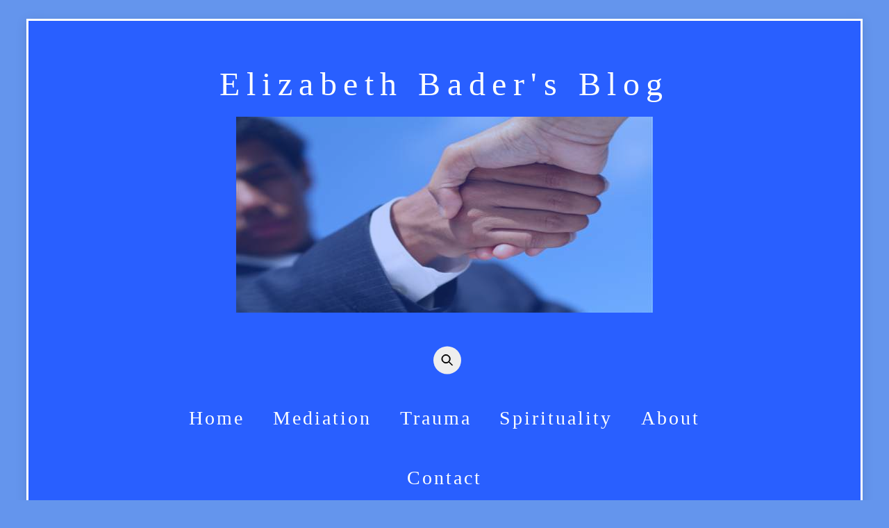

--- FILE ---
content_type: text/html; charset=UTF-8
request_url: https://www.elizabethbader.com/elizabethbadersblog/neurobiology-mediation/
body_size: 17241
content:
<!DOCTYPE html>
<html lang="en-US">
<head>
        <meta charset="UTF-8">
        <meta name="viewport" content="width=device-width, initial-scale=1, minimum-scale=1">
        <style id="tb_inline_styles" data-no-optimize="1">.tb_animation_on{overflow-x:hidden}.themify_builder .wow{visibility:hidden;animation-fill-mode:both}[data-tf-animation]{will-change:transform,opacity,visibility}.themify_builder .tf_lax_done{transition-duration:.8s;transition-timing-function:cubic-bezier(.165,.84,.44,1)}[data-sticky-active].tb_sticky_scroll_active{z-index:1}[data-sticky-active].tb_sticky_scroll_active .hide-on-stick{display:none}@media(min-width:1025px){.hide-desktop{width:0!important;height:0!important;padding:0!important;visibility:hidden!important;margin:0!important;display:table-column!important;background:0!important;content-visibility:hidden;overflow:hidden!important}}@media(min-width:769px) and (max-width:1024px){.hide-tablet_landscape{width:0!important;height:0!important;padding:0!important;visibility:hidden!important;margin:0!important;display:table-column!important;background:0!important;content-visibility:hidden;overflow:hidden!important}}@media(min-width:481px) and (max-width:768px){.hide-tablet{width:0!important;height:0!important;padding:0!important;visibility:hidden!important;margin:0!important;display:table-column!important;background:0!important;content-visibility:hidden;overflow:hidden!important}}@media(max-width:480px){.hide-mobile{width:0!important;height:0!important;padding:0!important;visibility:hidden!important;margin:0!important;display:table-column!important;background:0!important;content-visibility:hidden;overflow:hidden!important}}div.row_inner,div.module_subrow{--gutter:3.2%;--narrow:1.6%;--none:0%;}@media(max-width:768px){div.module-gallery-grid{--galn:var(--galt)}}@media(max-width:480px){
                .themify_map.tf_map_loaded{width:100%!important}
                .ui.builder_button,.ui.nav li a{padding:.525em 1.15em}
                .fullheight>.row_inner:not(.tb_col_count_1){min-height:0}
                div.module-gallery-grid{--galn:var(--galm);gap:8px}
            }</style><noscript><style>.themify_builder .wow,.wow .tf_lazy{visibility:visible!important}</style></noscript>            <style id="tf_lazy_style" data-no-optimize="1">
                .tf_svg_lazy{
                    content-visibility:auto;
                    background-size:100% 25%!important;
                    background-repeat:no-repeat!important;
                    background-position:0 0, 0 33.4%,0 66.6%,0 100%!important;
                    transition:filter .3s linear!important;
                    filter:blur(25px)!important;                    transform:translateZ(0)
                }
                .tf_svg_lazy_loaded{
                    filter:blur(0)!important
                }
                [data-lazy]:is(.module,.module_row:not(.tb_first)),.module[data-lazy] .ui,.module_row[data-lazy]:not(.tb_first):is(>.row_inner,.module_column[data-lazy],.module_subrow[data-lazy]){
                    background-image:none!important
                }
            </style>
            <noscript>
                <style>
                    .tf_svg_lazy{
                        display:none!important
                    }
                </style>
            </noscript>
                    <style id="tf_lazy_common" data-no-optimize="1">
                        img{
                max-width:100%;
                height:auto
            }
                                    :where(.tf_in_flx,.tf_flx){display:inline-flex;flex-wrap:wrap;place-items:center}
            .tf_fa,:is(em,i) tf-lottie{display:inline-block;vertical-align:middle}:is(em,i) tf-lottie{width:1.5em;height:1.5em}.tf_fa{width:1em;height:1em;stroke-width:0;stroke:currentColor;overflow:visible;fill:currentColor;pointer-events:none;text-rendering:optimizeSpeed;buffered-rendering:static}#tf_svg symbol{overflow:visible}:where(.tf_lazy){position:relative;visibility:visible;display:block;opacity:.3}.wow .tf_lazy:not(.tf_swiper-slide){visibility:hidden;opacity:1}div.tf_audio_lazy audio{visibility:hidden;height:0;display:inline}.mejs-container{visibility:visible}.tf_iframe_lazy{transition:opacity .3s ease-in-out;min-height:10px}:where(.tf_flx),.tf_swiper-wrapper{display:flex}.tf_swiper-slide{flex-shrink:0;opacity:0;width:100%;height:100%}.tf_swiper-wrapper>br,.tf_lazy.tf_swiper-wrapper .tf_lazy:after,.tf_lazy.tf_swiper-wrapper .tf_lazy:before{display:none}.tf_lazy:after,.tf_lazy:before{content:'';display:inline-block;position:absolute;width:10px!important;height:10px!important;margin:0 3px;top:50%!important;inset-inline:auto 50%!important;border-radius:100%;background-color:currentColor;visibility:visible;animation:tf-hrz-loader infinite .75s cubic-bezier(.2,.68,.18,1.08)}.tf_lazy:after{width:6px!important;height:6px!important;inset-inline:50% auto!important;margin-top:3px;animation-delay:-.4s}@keyframes tf-hrz-loader{0%,100%{transform:scale(1);opacity:1}50%{transform:scale(.1);opacity:.6}}.tf_lazy_lightbox{position:fixed;background:rgba(11,11,11,.8);color:#ccc;top:0;left:0;display:flex;align-items:center;justify-content:center;z-index:999}.tf_lazy_lightbox .tf_lazy:after,.tf_lazy_lightbox .tf_lazy:before{background:#fff}.tf_vd_lazy,tf-lottie{display:flex;flex-wrap:wrap}tf-lottie{aspect-ratio:1.777}.tf_w.tf_vd_lazy video{width:100%;height:auto;position:static;object-fit:cover}
        </style>
        <meta name='robots' content='index, follow, max-image-preview:large, max-snippet:-1, max-video-preview:-1' />
	<style>img:is([sizes="auto" i], [sizes^="auto," i]) { contain-intrinsic-size: 3000px 1500px }</style>
	
	<!-- This site is optimized with the Yoast SEO plugin v25.2 - https://yoast.com/wordpress/plugins/seo/ -->
	<title>A Basic Neurobiology of Mediation</title>
	<link rel="canonical" href="https://www.elizabethbader.com/elizabethbadersblog/neurobiology-mediation/" />
	<meta property="og:locale" content="en_US" />
	<meta property="og:type" content="article" />
	<meta property="og:title" content="A Basic Neurobiology of Mediation" />
	<meta property="og:description" content="An important excerpt from Elizabeth Bader&#039;s new article, The Psychology and Neurobiology of Mediation, recently published by the Cardozo Journal of Conflict Resolution. Discusses basic elements of neurobiology relevant to mediation." />
	<meta property="og:url" content="https://www.elizabethbader.com/elizabethbadersblog/neurobiology-mediation/" />
	<meta property="og:site_name" content="Elizabeth Bader&#039;s Blog" />
	<meta property="article:published_time" content="2015-12-10T16:41:59+00:00" />
	<meta property="article:modified_time" content="2023-01-05T12:56:29+00:00" />
	<meta property="og:image" content="https://www.elizabethbader.com/elizabethbadersblog/wp-content/uploads/313189_108436902596596_1707583335_n.jpg" />
	<meta name="author" content="Elizabeth Bader" />
	<meta name="twitter:label1" content="Written by" />
	<meta name="twitter:data1" content="Elizabeth Bader" />
	<meta name="twitter:label2" content="Est. reading time" />
	<meta name="twitter:data2" content="5 minutes" />
	<script type="application/ld+json" class="yoast-schema-graph">{"@context":"https://schema.org","@graph":[{"@type":"WebPage","@id":"https://www.elizabethbader.com/elizabethbadersblog/neurobiology-mediation/","url":"https://www.elizabethbader.com/elizabethbadersblog/neurobiology-mediation/","name":"A Basic Neurobiology of Mediation","isPartOf":{"@id":"https://www.elizabethbader.com/elizabethbadersblog/#website"},"primaryImageOfPage":{"@id":"https://www.elizabethbader.com/elizabethbadersblog/neurobiology-mediation/#primaryimage"},"image":{"@id":"https://www.elizabethbader.com/elizabethbadersblog/neurobiology-mediation/#primaryimage"},"thumbnailUrl":"https://www.elizabethbader.com/elizabethbadersblog/wp-content/uploads/313189_108436902596596_1707583335_n.jpg","datePublished":"2015-12-10T16:41:59+00:00","dateModified":"2023-01-05T12:56:29+00:00","author":{"@id":"https://www.elizabethbader.com/elizabethbadersblog/#/schema/person/41d3176e64f7394851d174a433d0ede1"},"inLanguage":"en-US","potentialAction":[{"@type":"ReadAction","target":["https://www.elizabethbader.com/elizabethbadersblog/neurobiology-mediation/"]}]},{"@type":"ImageObject","inLanguage":"en-US","@id":"https://www.elizabethbader.com/elizabethbadersblog/neurobiology-mediation/#primaryimage","url":"https://www.elizabethbader.com/elizabethbadersblog/wp-content/uploads/313189_108436902596596_1707583335_n.jpg","contentUrl":"https://www.elizabethbader.com/elizabethbadersblog/wp-content/uploads/313189_108436902596596_1707583335_n.jpg","width":160,"height":160},{"@type":"WebSite","@id":"https://www.elizabethbader.com/elizabethbadersblog/#website","url":"https://www.elizabethbader.com/elizabethbadersblog/","name":"Elizabeth Bader&#039;s Blog","description":"","potentialAction":[{"@type":"SearchAction","target":{"@type":"EntryPoint","urlTemplate":"https://www.elizabethbader.com/elizabethbadersblog/?s={search_term_string}"},"query-input":{"@type":"PropertyValueSpecification","valueRequired":true,"valueName":"search_term_string"}}],"inLanguage":"en-US"},{"@type":"Person","@id":"https://www.elizabethbader.com/elizabethbadersblog/#/schema/person/41d3176e64f7394851d174a433d0ede1","name":"Elizabeth Bader","image":{"@type":"ImageObject","inLanguage":"en-US","@id":"https://www.elizabethbader.com/elizabethbadersblog/#/schema/person/image/","url":"https://secure.gravatar.com/avatar/bf93a3a9ab7a40d9cd3403511051a524a4dcc00b83b16fcd4306e9ed283ac761?s=96&d=blank&r=g","contentUrl":"https://secure.gravatar.com/avatar/bf93a3a9ab7a40d9cd3403511051a524a4dcc00b83b16fcd4306e9ed283ac761?s=96&d=blank&r=g","caption":"Elizabeth Bader"},"sameAs":["http://elizabethbader.com"]}]}</script>
	<!-- / Yoast SEO plugin. -->


<link rel="alternate" type="application/rss+xml" title="Elizabeth Bader&#039;s Blog &raquo; Feed" href="https://www.elizabethbader.com/elizabethbadersblog/feed/" />
<link rel="alternate" type="application/rss+xml" title="Elizabeth Bader&#039;s Blog &raquo; Comments Feed" href="https://www.elizabethbader.com/elizabethbadersblog/comments/feed/" />
<link rel="alternate" type="application/rss+xml" title="Elizabeth Bader&#039;s Blog &raquo; A Basic Neurobiology of Mediation Comments Feed" href="https://www.elizabethbader.com/elizabethbadersblog/neurobiology-mediation/feed/" />
<style id='global-styles-inline-css'>
:root{--wp--preset--aspect-ratio--square: 1;--wp--preset--aspect-ratio--4-3: 4/3;--wp--preset--aspect-ratio--3-4: 3/4;--wp--preset--aspect-ratio--3-2: 3/2;--wp--preset--aspect-ratio--2-3: 2/3;--wp--preset--aspect-ratio--16-9: 16/9;--wp--preset--aspect-ratio--9-16: 9/16;--wp--preset--color--black: #000000;--wp--preset--color--cyan-bluish-gray: #abb8c3;--wp--preset--color--white: #ffffff;--wp--preset--color--pale-pink: #f78da7;--wp--preset--color--vivid-red: #cf2e2e;--wp--preset--color--luminous-vivid-orange: #ff6900;--wp--preset--color--luminous-vivid-amber: #fcb900;--wp--preset--color--light-green-cyan: #7bdcb5;--wp--preset--color--vivid-green-cyan: #00d084;--wp--preset--color--pale-cyan-blue: #8ed1fc;--wp--preset--color--vivid-cyan-blue: #0693e3;--wp--preset--color--vivid-purple: #9b51e0;--wp--preset--gradient--vivid-cyan-blue-to-vivid-purple: linear-gradient(135deg,rgba(6,147,227,1) 0%,rgb(155,81,224) 100%);--wp--preset--gradient--light-green-cyan-to-vivid-green-cyan: linear-gradient(135deg,rgb(122,220,180) 0%,rgb(0,208,130) 100%);--wp--preset--gradient--luminous-vivid-amber-to-luminous-vivid-orange: linear-gradient(135deg,rgba(252,185,0,1) 0%,rgba(255,105,0,1) 100%);--wp--preset--gradient--luminous-vivid-orange-to-vivid-red: linear-gradient(135deg,rgba(255,105,0,1) 0%,rgb(207,46,46) 100%);--wp--preset--gradient--very-light-gray-to-cyan-bluish-gray: linear-gradient(135deg,rgb(238,238,238) 0%,rgb(169,184,195) 100%);--wp--preset--gradient--cool-to-warm-spectrum: linear-gradient(135deg,rgb(74,234,220) 0%,rgb(151,120,209) 20%,rgb(207,42,186) 40%,rgb(238,44,130) 60%,rgb(251,105,98) 80%,rgb(254,248,76) 100%);--wp--preset--gradient--blush-light-purple: linear-gradient(135deg,rgb(255,206,236) 0%,rgb(152,150,240) 100%);--wp--preset--gradient--blush-bordeaux: linear-gradient(135deg,rgb(254,205,165) 0%,rgb(254,45,45) 50%,rgb(107,0,62) 100%);--wp--preset--gradient--luminous-dusk: linear-gradient(135deg,rgb(255,203,112) 0%,rgb(199,81,192) 50%,rgb(65,88,208) 100%);--wp--preset--gradient--pale-ocean: linear-gradient(135deg,rgb(255,245,203) 0%,rgb(182,227,212) 50%,rgb(51,167,181) 100%);--wp--preset--gradient--electric-grass: linear-gradient(135deg,rgb(202,248,128) 0%,rgb(113,206,126) 100%);--wp--preset--gradient--midnight: linear-gradient(135deg,rgb(2,3,129) 0%,rgb(40,116,252) 100%);--wp--preset--font-size--small: 13px;--wp--preset--font-size--medium: clamp(14px, 0.875rem + ((1vw - 3.2px) * 0.469), 20px);--wp--preset--font-size--large: clamp(22.041px, 1.378rem + ((1vw - 3.2px) * 1.091), 36px);--wp--preset--font-size--x-large: clamp(25.014px, 1.563rem + ((1vw - 3.2px) * 1.327), 42px);--wp--preset--font-family--system-font: -apple-system,BlinkMacSystemFont,"Segoe UI",Roboto,Oxygen-Sans,Ubuntu,Cantarell,"Helvetica Neue",sans-serif;--wp--preset--spacing--20: 0.44rem;--wp--preset--spacing--30: 0.67rem;--wp--preset--spacing--40: 1rem;--wp--preset--spacing--50: 1.5rem;--wp--preset--spacing--60: 2.25rem;--wp--preset--spacing--70: 3.38rem;--wp--preset--spacing--80: 5.06rem;--wp--preset--shadow--natural: 6px 6px 9px rgba(0, 0, 0, 0.2);--wp--preset--shadow--deep: 12px 12px 50px rgba(0, 0, 0, 0.4);--wp--preset--shadow--sharp: 6px 6px 0px rgba(0, 0, 0, 0.2);--wp--preset--shadow--outlined: 6px 6px 0px -3px rgba(255, 255, 255, 1), 6px 6px rgba(0, 0, 0, 1);--wp--preset--shadow--crisp: 6px 6px 0px rgba(0, 0, 0, 1);}:where(body) { margin: 0; }.wp-site-blocks > .alignleft { float: left; margin-right: 2em; }.wp-site-blocks > .alignright { float: right; margin-left: 2em; }.wp-site-blocks > .aligncenter { justify-content: center; margin-left: auto; margin-right: auto; }:where(.wp-site-blocks) > * { margin-block-start: 24px; margin-block-end: 0; }:where(.wp-site-blocks) > :first-child { margin-block-start: 0; }:where(.wp-site-blocks) > :last-child { margin-block-end: 0; }:root { --wp--style--block-gap: 24px; }:root :where(.is-layout-flow) > :first-child{margin-block-start: 0;}:root :where(.is-layout-flow) > :last-child{margin-block-end: 0;}:root :where(.is-layout-flow) > *{margin-block-start: 24px;margin-block-end: 0;}:root :where(.is-layout-constrained) > :first-child{margin-block-start: 0;}:root :where(.is-layout-constrained) > :last-child{margin-block-end: 0;}:root :where(.is-layout-constrained) > *{margin-block-start: 24px;margin-block-end: 0;}:root :where(.is-layout-flex){gap: 24px;}:root :where(.is-layout-grid){gap: 24px;}.is-layout-flow > .alignleft{float: left;margin-inline-start: 0;margin-inline-end: 2em;}.is-layout-flow > .alignright{float: right;margin-inline-start: 2em;margin-inline-end: 0;}.is-layout-flow > .aligncenter{margin-left: auto !important;margin-right: auto !important;}.is-layout-constrained > .alignleft{float: left;margin-inline-start: 0;margin-inline-end: 2em;}.is-layout-constrained > .alignright{float: right;margin-inline-start: 2em;margin-inline-end: 0;}.is-layout-constrained > .aligncenter{margin-left: auto !important;margin-right: auto !important;}.is-layout-constrained > :where(:not(.alignleft):not(.alignright):not(.alignfull)){margin-left: auto !important;margin-right: auto !important;}body .is-layout-flex{display: flex;}.is-layout-flex{flex-wrap: wrap;align-items: center;}.is-layout-flex > :is(*, div){margin: 0;}body .is-layout-grid{display: grid;}.is-layout-grid > :is(*, div){margin: 0;}body{font-family: var(--wp--preset--font-family--system-font);font-size: var(--wp--preset--font-size--medium);line-height: 1.6;padding-top: 0px;padding-right: 0px;padding-bottom: 0px;padding-left: 0px;}a:where(:not(.wp-element-button)){text-decoration: underline;}:root :where(.wp-element-button, .wp-block-button__link){background-color: #32373c;border-width: 0;color: #fff;font-family: inherit;font-size: inherit;line-height: inherit;padding: calc(0.667em + 2px) calc(1.333em + 2px);text-decoration: none;}.has-black-color{color: var(--wp--preset--color--black) !important;}.has-cyan-bluish-gray-color{color: var(--wp--preset--color--cyan-bluish-gray) !important;}.has-white-color{color: var(--wp--preset--color--white) !important;}.has-pale-pink-color{color: var(--wp--preset--color--pale-pink) !important;}.has-vivid-red-color{color: var(--wp--preset--color--vivid-red) !important;}.has-luminous-vivid-orange-color{color: var(--wp--preset--color--luminous-vivid-orange) !important;}.has-luminous-vivid-amber-color{color: var(--wp--preset--color--luminous-vivid-amber) !important;}.has-light-green-cyan-color{color: var(--wp--preset--color--light-green-cyan) !important;}.has-vivid-green-cyan-color{color: var(--wp--preset--color--vivid-green-cyan) !important;}.has-pale-cyan-blue-color{color: var(--wp--preset--color--pale-cyan-blue) !important;}.has-vivid-cyan-blue-color{color: var(--wp--preset--color--vivid-cyan-blue) !important;}.has-vivid-purple-color{color: var(--wp--preset--color--vivid-purple) !important;}.has-black-background-color{background-color: var(--wp--preset--color--black) !important;}.has-cyan-bluish-gray-background-color{background-color: var(--wp--preset--color--cyan-bluish-gray) !important;}.has-white-background-color{background-color: var(--wp--preset--color--white) !important;}.has-pale-pink-background-color{background-color: var(--wp--preset--color--pale-pink) !important;}.has-vivid-red-background-color{background-color: var(--wp--preset--color--vivid-red) !important;}.has-luminous-vivid-orange-background-color{background-color: var(--wp--preset--color--luminous-vivid-orange) !important;}.has-luminous-vivid-amber-background-color{background-color: var(--wp--preset--color--luminous-vivid-amber) !important;}.has-light-green-cyan-background-color{background-color: var(--wp--preset--color--light-green-cyan) !important;}.has-vivid-green-cyan-background-color{background-color: var(--wp--preset--color--vivid-green-cyan) !important;}.has-pale-cyan-blue-background-color{background-color: var(--wp--preset--color--pale-cyan-blue) !important;}.has-vivid-cyan-blue-background-color{background-color: var(--wp--preset--color--vivid-cyan-blue) !important;}.has-vivid-purple-background-color{background-color: var(--wp--preset--color--vivid-purple) !important;}.has-black-border-color{border-color: var(--wp--preset--color--black) !important;}.has-cyan-bluish-gray-border-color{border-color: var(--wp--preset--color--cyan-bluish-gray) !important;}.has-white-border-color{border-color: var(--wp--preset--color--white) !important;}.has-pale-pink-border-color{border-color: var(--wp--preset--color--pale-pink) !important;}.has-vivid-red-border-color{border-color: var(--wp--preset--color--vivid-red) !important;}.has-luminous-vivid-orange-border-color{border-color: var(--wp--preset--color--luminous-vivid-orange) !important;}.has-luminous-vivid-amber-border-color{border-color: var(--wp--preset--color--luminous-vivid-amber) !important;}.has-light-green-cyan-border-color{border-color: var(--wp--preset--color--light-green-cyan) !important;}.has-vivid-green-cyan-border-color{border-color: var(--wp--preset--color--vivid-green-cyan) !important;}.has-pale-cyan-blue-border-color{border-color: var(--wp--preset--color--pale-cyan-blue) !important;}.has-vivid-cyan-blue-border-color{border-color: var(--wp--preset--color--vivid-cyan-blue) !important;}.has-vivid-purple-border-color{border-color: var(--wp--preset--color--vivid-purple) !important;}.has-vivid-cyan-blue-to-vivid-purple-gradient-background{background: var(--wp--preset--gradient--vivid-cyan-blue-to-vivid-purple) !important;}.has-light-green-cyan-to-vivid-green-cyan-gradient-background{background: var(--wp--preset--gradient--light-green-cyan-to-vivid-green-cyan) !important;}.has-luminous-vivid-amber-to-luminous-vivid-orange-gradient-background{background: var(--wp--preset--gradient--luminous-vivid-amber-to-luminous-vivid-orange) !important;}.has-luminous-vivid-orange-to-vivid-red-gradient-background{background: var(--wp--preset--gradient--luminous-vivid-orange-to-vivid-red) !important;}.has-very-light-gray-to-cyan-bluish-gray-gradient-background{background: var(--wp--preset--gradient--very-light-gray-to-cyan-bluish-gray) !important;}.has-cool-to-warm-spectrum-gradient-background{background: var(--wp--preset--gradient--cool-to-warm-spectrum) !important;}.has-blush-light-purple-gradient-background{background: var(--wp--preset--gradient--blush-light-purple) !important;}.has-blush-bordeaux-gradient-background{background: var(--wp--preset--gradient--blush-bordeaux) !important;}.has-luminous-dusk-gradient-background{background: var(--wp--preset--gradient--luminous-dusk) !important;}.has-pale-ocean-gradient-background{background: var(--wp--preset--gradient--pale-ocean) !important;}.has-electric-grass-gradient-background{background: var(--wp--preset--gradient--electric-grass) !important;}.has-midnight-gradient-background{background: var(--wp--preset--gradient--midnight) !important;}.has-small-font-size{font-size: var(--wp--preset--font-size--small) !important;}.has-medium-font-size{font-size: var(--wp--preset--font-size--medium) !important;}.has-large-font-size{font-size: var(--wp--preset--font-size--large) !important;}.has-x-large-font-size{font-size: var(--wp--preset--font-size--x-large) !important;}.has-system-font-font-family{font-family: var(--wp--preset--font-family--system-font) !important;}
:root :where(.wp-block-pullquote){font-size: clamp(0.984em, 0.984rem + ((1vw - 0.2em) * 0.645), 1.5em);line-height: 1.6;}
</style>
<script src="https://www.elizabethbader.com/elizabethbadersblog/wp-includes/js/jquery/jquery.min.js?ver=3.7.1" id="jquery-core-js"></script>
<script src="https://www.elizabethbader.com/elizabethbadersblog/wp-includes/js/jquery/jquery-migrate.min.js?ver=3.4.1" id="jquery-migrate-js"></script>
<script src="https://www.elizabethbader.com/elizabethbadersblog/wp-content/plugins/fd-footnotes/fdfootnotes.js?ver=1.34" id="fdfootnote_script-js"></script>
<link rel="https://api.w.org/" href="https://www.elizabethbader.com/elizabethbadersblog/wp-json/" /><link rel="alternate" title="JSON" type="application/json" href="https://www.elizabethbader.com/elizabethbadersblog/wp-json/wp/v2/posts/5980" /><link rel="EditURI" type="application/rsd+xml" title="RSD" href="https://www.elizabethbader.com/elizabethbadersblog/xmlrpc.php?rsd" />

<link rel='shortlink' href='https://www.elizabethbader.com/elizabethbadersblog/?p=5980' />
<link rel="alternate" title="oEmbed (JSON)" type="application/json+oembed" href="https://www.elizabethbader.com/elizabethbadersblog/wp-json/oembed/1.0/embed?url=https%3A%2F%2Fwww.elizabethbader.com%2Felizabethbadersblog%2Fneurobiology-mediation%2F" />
<link rel="alternate" title="oEmbed (XML)" type="text/xml+oembed" href="https://www.elizabethbader.com/elizabethbadersblog/wp-json/oembed/1.0/embed?url=https%3A%2F%2Fwww.elizabethbader.com%2Felizabethbadersblog%2Fneurobiology-mediation%2F&#038;format=xml" />

	<style>
	@keyframes themifyAnimatedBG{
		0%{background-color:#33baab}100%{background-color:#e33b9e}50%{background-color:#4961d7}33.3%{background-color:#2ea85c}25%{background-color:#2bb8ed}20%{background-color:#dd5135}
	}
	.module_row.animated-bg{
		animation:themifyAnimatedBG 30000ms infinite alternate
	}
	</style>
	<link rel="prefetch" href="https://www.elizabethbader.com/elizabethbadersblog/wp-content/themes/themify-ultra/js/themify-script.js?ver=7.9.6" as="script" fetchpriority="low"><link rel="prefetch" href="https://www.elizabethbader.com/elizabethbadersblog/wp-content/themes/themify-ultra/themify/js/modules/themify-sidemenu.js?ver=8.0.7" as="script" fetchpriority="low"><link rel="preload" href="https://www.elizabethbader.com/elizabethbadersblog/wp-content/uploads/psychology-of-conflict-resolution1.jpg" as="image" fetchpriority="high"><style id="tf_gf_fonts_style">@font-face{font-family:'Public Sans';font-style:italic;font-display:swap;src:url(https://fonts.gstatic.com/s/publicsans/v20/ijwTs572Xtc6ZYQws9YVwnNDTJPax9k0.woff2) format('woff2');unicode-range:U+0102-0103,U+0110-0111,U+0128-0129,U+0168-0169,U+01A0-01A1,U+01AF-01B0,U+0300-0301,U+0303-0304,U+0308-0309,U+0323,U+0329,U+1EA0-1EF9,U+20AB;}@font-face{font-family:'Public Sans';font-style:italic;font-display:swap;src:url(https://fonts.gstatic.com/s/publicsans/v20/ijwTs572Xtc6ZYQws9YVwnNDTJLax9k0.woff2) format('woff2');unicode-range:U+0100-02BA,U+02BD-02C5,U+02C7-02CC,U+02CE-02D7,U+02DD-02FF,U+0304,U+0308,U+0329,U+1D00-1DBF,U+1E00-1E9F,U+1EF2-1EFF,U+2020,U+20A0-20AB,U+20AD-20C0,U+2113,U+2C60-2C7F,U+A720-A7FF;}@font-face{font-family:'Public Sans';font-style:italic;font-display:swap;src:url(https://fonts.gstatic.com/s/publicsans/v20/ijwTs572Xtc6ZYQws9YVwnNDTJzaxw.woff2) format('woff2');unicode-range:U+0000-00FF,U+0131,U+0152-0153,U+02BB-02BC,U+02C6,U+02DA,U+02DC,U+0304,U+0308,U+0329,U+2000-206F,U+20AC,U+2122,U+2191,U+2193,U+2212,U+2215,U+FEFF,U+FFFD;}@font-face{font-family:'Public Sans';font-style:italic;font-weight:600;font-display:swap;src:url(https://fonts.gstatic.com/s/publicsans/v20/ijwTs572Xtc6ZYQws9YVwnNDTJPax9k0.woff2) format('woff2');unicode-range:U+0102-0103,U+0110-0111,U+0128-0129,U+0168-0169,U+01A0-01A1,U+01AF-01B0,U+0300-0301,U+0303-0304,U+0308-0309,U+0323,U+0329,U+1EA0-1EF9,U+20AB;}@font-face{font-family:'Public Sans';font-style:italic;font-weight:600;font-display:swap;src:url(https://fonts.gstatic.com/s/publicsans/v20/ijwTs572Xtc6ZYQws9YVwnNDTJLax9k0.woff2) format('woff2');unicode-range:U+0100-02BA,U+02BD-02C5,U+02C7-02CC,U+02CE-02D7,U+02DD-02FF,U+0304,U+0308,U+0329,U+1D00-1DBF,U+1E00-1E9F,U+1EF2-1EFF,U+2020,U+20A0-20AB,U+20AD-20C0,U+2113,U+2C60-2C7F,U+A720-A7FF;}@font-face{font-family:'Public Sans';font-style:italic;font-weight:600;font-display:swap;src:url(https://fonts.gstatic.com/s/publicsans/v20/ijwTs572Xtc6ZYQws9YVwnNDTJzaxw.woff2) format('woff2');unicode-range:U+0000-00FF,U+0131,U+0152-0153,U+02BB-02BC,U+02C6,U+02DA,U+02DC,U+0304,U+0308,U+0329,U+2000-206F,U+20AC,U+2122,U+2191,U+2193,U+2212,U+2215,U+FEFF,U+FFFD;}@font-face{font-family:'Public Sans';font-style:italic;font-weight:700;font-display:swap;src:url(https://fonts.gstatic.com/s/publicsans/v20/ijwTs572Xtc6ZYQws9YVwnNDTJPax9k0.woff2) format('woff2');unicode-range:U+0102-0103,U+0110-0111,U+0128-0129,U+0168-0169,U+01A0-01A1,U+01AF-01B0,U+0300-0301,U+0303-0304,U+0308-0309,U+0323,U+0329,U+1EA0-1EF9,U+20AB;}@font-face{font-family:'Public Sans';font-style:italic;font-weight:700;font-display:swap;src:url(https://fonts.gstatic.com/s/publicsans/v20/ijwTs572Xtc6ZYQws9YVwnNDTJLax9k0.woff2) format('woff2');unicode-range:U+0100-02BA,U+02BD-02C5,U+02C7-02CC,U+02CE-02D7,U+02DD-02FF,U+0304,U+0308,U+0329,U+1D00-1DBF,U+1E00-1E9F,U+1EF2-1EFF,U+2020,U+20A0-20AB,U+20AD-20C0,U+2113,U+2C60-2C7F,U+A720-A7FF;}@font-face{font-family:'Public Sans';font-style:italic;font-weight:700;font-display:swap;src:url(https://fonts.gstatic.com/s/publicsans/v20/ijwTs572Xtc6ZYQws9YVwnNDTJzaxw.woff2) format('woff2');unicode-range:U+0000-00FF,U+0131,U+0152-0153,U+02BB-02BC,U+02C6,U+02DA,U+02DC,U+0304,U+0308,U+0329,U+2000-206F,U+20AC,U+2122,U+2191,U+2193,U+2212,U+2215,U+FEFF,U+FFFD;}@font-face{font-family:'Public Sans';font-display:swap;src:url(https://fonts.gstatic.com/s/publicsans/v20/ijwRs572Xtc6ZYQws9YVwnNJfJ7Cww.woff2) format('woff2');unicode-range:U+0102-0103,U+0110-0111,U+0128-0129,U+0168-0169,U+01A0-01A1,U+01AF-01B0,U+0300-0301,U+0303-0304,U+0308-0309,U+0323,U+0329,U+1EA0-1EF9,U+20AB;}@font-face{font-family:'Public Sans';font-display:swap;src:url(https://fonts.gstatic.com/s/publicsans/v20/ijwRs572Xtc6ZYQws9YVwnNIfJ7Cww.woff2) format('woff2');unicode-range:U+0100-02BA,U+02BD-02C5,U+02C7-02CC,U+02CE-02D7,U+02DD-02FF,U+0304,U+0308,U+0329,U+1D00-1DBF,U+1E00-1E9F,U+1EF2-1EFF,U+2020,U+20A0-20AB,U+20AD-20C0,U+2113,U+2C60-2C7F,U+A720-A7FF;}@font-face{font-family:'Public Sans';font-display:swap;src:url(https://fonts.gstatic.com/s/publicsans/v20/ijwRs572Xtc6ZYQws9YVwnNGfJ4.woff2) format('woff2');unicode-range:U+0000-00FF,U+0131,U+0152-0153,U+02BB-02BC,U+02C6,U+02DA,U+02DC,U+0304,U+0308,U+0329,U+2000-206F,U+20AC,U+2122,U+2191,U+2193,U+2212,U+2215,U+FEFF,U+FFFD;}@font-face{font-family:'Public Sans';font-weight:600;font-display:swap;src:url(https://fonts.gstatic.com/s/publicsans/v20/ijwRs572Xtc6ZYQws9YVwnNJfJ7Cww.woff2) format('woff2');unicode-range:U+0102-0103,U+0110-0111,U+0128-0129,U+0168-0169,U+01A0-01A1,U+01AF-01B0,U+0300-0301,U+0303-0304,U+0308-0309,U+0323,U+0329,U+1EA0-1EF9,U+20AB;}@font-face{font-family:'Public Sans';font-weight:600;font-display:swap;src:url(https://fonts.gstatic.com/s/publicsans/v20/ijwRs572Xtc6ZYQws9YVwnNIfJ7Cww.woff2) format('woff2');unicode-range:U+0100-02BA,U+02BD-02C5,U+02C7-02CC,U+02CE-02D7,U+02DD-02FF,U+0304,U+0308,U+0329,U+1D00-1DBF,U+1E00-1E9F,U+1EF2-1EFF,U+2020,U+20A0-20AB,U+20AD-20C0,U+2113,U+2C60-2C7F,U+A720-A7FF;}@font-face{font-family:'Public Sans';font-weight:600;font-display:swap;src:url(https://fonts.gstatic.com/s/publicsans/v20/ijwRs572Xtc6ZYQws9YVwnNGfJ4.woff2) format('woff2');unicode-range:U+0000-00FF,U+0131,U+0152-0153,U+02BB-02BC,U+02C6,U+02DA,U+02DC,U+0304,U+0308,U+0329,U+2000-206F,U+20AC,U+2122,U+2191,U+2193,U+2212,U+2215,U+FEFF,U+FFFD;}@font-face{font-family:'Public Sans';font-weight:700;font-display:swap;src:url(https://fonts.gstatic.com/s/publicsans/v20/ijwRs572Xtc6ZYQws9YVwnNJfJ7Cww.woff2) format('woff2');unicode-range:U+0102-0103,U+0110-0111,U+0128-0129,U+0168-0169,U+01A0-01A1,U+01AF-01B0,U+0300-0301,U+0303-0304,U+0308-0309,U+0323,U+0329,U+1EA0-1EF9,U+20AB;}@font-face{font-family:'Public Sans';font-weight:700;font-display:swap;src:url(https://fonts.gstatic.com/s/publicsans/v20/ijwRs572Xtc6ZYQws9YVwnNIfJ7Cww.woff2) format('woff2');unicode-range:U+0100-02BA,U+02BD-02C5,U+02C7-02CC,U+02CE-02D7,U+02DD-02FF,U+0304,U+0308,U+0329,U+1D00-1DBF,U+1E00-1E9F,U+1EF2-1EFF,U+2020,U+20A0-20AB,U+20AD-20C0,U+2113,U+2C60-2C7F,U+A720-A7FF;}@font-face{font-family:'Public Sans';font-weight:700;font-display:swap;src:url(https://fonts.gstatic.com/s/publicsans/v20/ijwRs572Xtc6ZYQws9YVwnNGfJ4.woff2) format('woff2');unicode-range:U+0000-00FF,U+0131,U+0152-0153,U+02BB-02BC,U+02C6,U+02DA,U+02DC,U+0304,U+0308,U+0329,U+2000-206F,U+20AC,U+2122,U+2191,U+2193,U+2212,U+2215,U+FEFF,U+FFFD;}</style><link rel="preload" fetchpriority="high" href="https://www.elizabethbader.com/elizabethbadersblog/wp-content/uploads/themify-concate/1972060185/themify-214126635.css" as="style"><link fetchpriority="high" id="themify_concate-css" rel="stylesheet" href="https://www.elizabethbader.com/elizabethbadersblog/wp-content/uploads/themify-concate/1972060185/themify-214126635.css"><link rel="preconnect" href="https://www.google-analytics.com"></head>
<body class="wp-singular post-template-default single single-post postid-5980 single-format-standard wp-theme-themify-ultra wp-child-theme-themify-ultra-child skin-default sidebar-none default_width no-home tb_animation_on ready-view boxed-layout no-fixed-header footer-block menu-dropdown single-classic-layout sidemenu-active">
<a class="screen-reader-text skip-to-content" href="#content">Skip to content</a><svg id="tf_svg" style="display:none"><defs><symbol id="tf-ti-search" viewBox="0 0 32 32"><path d="m31.25 29.875-1.313 1.313-9.75-9.75a12.019 12.019 0 0 1-7.938 3c-6.75 0-12.25-5.5-12.25-12.25 0-3.25 1.25-6.375 3.563-8.688C5.875 1.25 8.937-.063 12.25-.063c6.75 0 12.25 5.5 12.25 12.25 0 3-1.125 5.813-3 7.938zm-19-7.312c5.688 0 10.313-4.688 10.313-10.375S17.938 1.813 12.25 1.813c-2.813 0-5.375 1.125-7.313 3.063-2 1.938-3.063 4.563-3.063 7.313 0 5.688 4.625 10.375 10.375 10.375z"/></symbol></defs></svg><script> </script><noscript><iframe data-no-script src="https://www.googletagmanager.com/ns.html?id=GTM-UA-41272170-1" height="0" width="0" style="display:none"></iframe></noscript><script async data-no-optimize="1" data-noptimize="1" data-cfasync="false" data-ga="UA-41272170-1" src="[data-uri]"></script><script async data-no-optimize="1" data-noptimize="1" data-cfasync="false" src="https://www.googletagmanager.com/gtag/js?id=UA-41272170-1"></script><div id="pagewrap" class="tf_box hfeed site">
					<div id="headerwrap"  class=' tf_box'>

			
										                                                    <div class="header-icons tf_hide">
                                <a id="menu-icon" class="tf_inline_b tf_text_dec" href="#mobile-menu" aria-label="Menu"><span class="menu-icon-inner tf_inline_b tf_vmiddle tf_overflow"></span><span class="screen-reader-text">Menu</span></a>
				                            </div>
                        
			<header id="header" class="tf_box pagewidth tf_clearfix" itemscope="itemscope" itemtype="https://schema.org/WPHeader">

	            
	            <div class="header-bar tf_box">
				    <div id="site-logo"><a href="https://www.elizabethbader.com/elizabethbadersblog" title="Elizabeth Bader&#039;s Blog"><span>Elizabeth Bader's Blog</span></a></div><div id="site-description" class="site-description"><img data-tf-not-load="1" fetchpriority="high" loading="auto" decoding="auto" decoding="async" width="600" height="282" src="https://www.elizabethbader.com/elizabethbadersblog/wp-content/uploads/psychology-of-conflict-resolution1.jpg" alt="" title="psychology of conflict resolution"></div>				</div>
				<!-- /.header-bar -->

									<div id="mobile-menu" class="sidemenu sidemenu-off tf_scrollbar">
												
						<div class="navbar-wrapper tf_clearfix">
                            																						<div class="social-widget tf_inline_b tf_vmiddle">
																	    								</div>
								<!-- /.social-widget -->
							
							<div id="searchform-wrap"><div class="tf_search_form tf_s_dropdown" data-lazy="1" data-ajax="">
    <form role="search" method="get" id="searchform" class="tf_rel " action="https://www.elizabethbader.com/elizabethbadersblog/">
            <div class="tf_icon_wrap icon-search"><svg  aria-label="Search" class="tf_fa tf-ti-search" role="img"><use href="#tf-ti-search"></use></svg></div>
            <input type="text" name="s" id="s" title="Search" placeholder="Search" value="" />

            
        
    </form>
</div>
</div>
							
							<nav id="main-nav-wrap" itemscope="itemscope" itemtype="https://schema.org/SiteNavigationElement">
								<ul id="main-nav" class="main-nav tf_clearfix tf_box"><li  id="menu-item-6739" class="menu-item-custom-6739 menu-item menu-item-type-custom menu-item-object-custom menu-item-6739"><a  href="https://www.elizabethbader.com/">Home</a> </li>
<li  id="menu-item-1719" class="menu-item-category-75 menu-item menu-item-type-taxonomy menu-item-object-category menu-item-has-children has-sub-menu mega-link menu-item-1719" data-termid="75" data-tax="category" aria-haspopup="true"><a  href="https://www.elizabethbader.com/elizabethbadersblog/category/resolving-conflict/">Mediation<span class="child-arrow"></span></a> <ul class="sub-menu"><li  id="menu-item-9284" class="menu-item-category-121 menu-item menu-item-type-taxonomy menu-item-object-category menu-item-has-children has-sub-menu mega-link menu-item-9284 menu-category-121-parent-1719" data-termid="121" data-tax="category" aria-haspopup="true"><a  href="https://www.elizabethbader.com/elizabethbadersblog/category/healing-trauma/trauma-informed-mediation/">Trauma-Informed Mediation<span class="child-arrow"></span></a> <ul class="sub-menu"><li  id="menu-item-9394" class="menu-item-post-5608 menu-item menu-item-type-post_type menu-item-object-post menu-item-9394 menu-post-5608-parent-9284"><a  href="https://www.elizabethbader.com/elizabethbadersblog/psychology-and-neurobiology-of-mediation-announcement/">The Psychology and Neurobiology of Mediation In Print</a> </li>
<li  id="menu-item-9393" class="menu-item-post-2196 menu-item menu-item-type-post_type menu-item-object-post menu-item-9393 menu-post-2196-parent-9284"><a  href="https://www.elizabethbader.com/elizabethbadersblog/trauma-101-and-ptsd/">Trauma 101: Physiology &#038; Causes of PTSD</a> </li>
</ul></li>
<li  id="menu-item-9331" class="menu-item-category-116 menu-item menu-item-type-taxonomy menu-item-object-category menu-item-has-children has-sub-menu mega-link menu-item-9331 menu-category-116-parent-1719" data-termid="116" data-tax="category" aria-haspopup="true"><a  href="https://www.elizabethbader.com/elizabethbadersblog/category/law-and-spirituality/">Law and Spirituality<span class="child-arrow"></span></a> <ul class="sub-menu"><li  id="menu-item-9332" class="menu-item-category-117 menu-item menu-item-type-taxonomy menu-item-object-category mega-link menu-item-9332 menu-category-117-parent-9331" data-termid="117" data-tax="category"><a  href="https://www.elizabethbader.com/elizabethbadersblog/category/law-and-spirituality/lawyers-and-spirituality/">Lawyers and Spirituality</a> </li>
</ul></li>
<li  id="menu-item-1785" class="menu-item-custom-1785 menu-item menu-item-type-custom menu-item-object-custom menu-item-has-children has-sub-menu menu-item-1785 menu-custom-1785-parent-1719" aria-haspopup="true"><a  href="https://www.elizabethbader.com/elizabethbadersblog/category/resolving-conflict/the-idr-cycle">Face and Ego: The IDR Cycle in Mediation<span class="child-arrow"></span></a> <ul class="sub-menu"><li  id="menu-item-6712" class="menu-item-custom-6712 menu-item menu-item-type-custom menu-item-object-custom menu-item-6712 menu-custom-6712-parent-1785"><a  href="https://www.elizabethbader.com/elizabethbadersblog/category/resolving-conflict/the-idr-cycle/">IDR Cycle</a> </li>
<li  id="menu-item-4332" class="menu-item-category-97 menu-item menu-item-type-taxonomy menu-item-object-category mega-link menu-item-4332 menu-category-97-parent-1785" data-termid="97" data-tax="category"><a  href="https://www.elizabethbader.com/elizabethbadersblog/category/resolving-conflict/the-idr-cycle/neuroscience-of-the-idr-cycle/">Neuroscience of the IDR cycle</a> </li>
</ul></li>
<li  id="menu-item-1783" class="menu-item-custom-1783 menu-item menu-item-type-custom menu-item-object-custom menu-item-1783 menu-custom-1783-parent-1719"><a  href="https://www.elizabethbader.com/elizabethbadersblog/category/resolving-conflict/psychology-of-mediation">Psychology of Mediation</a> </li>
<li  id="menu-item-5996" class="menu-item-category-100 menu-item menu-item-type-taxonomy menu-item-object-category mega-link menu-item-5996 menu-category-100-parent-1719" data-termid="100" data-tax="category"><a  href="https://www.elizabethbader.com/elizabethbadersblog/category/psychology-neurobiology-mediation/">Psychology &#038; Neurobiology of Mediation &#8211; Article</a> </li>
<li  id="menu-item-3273" class="menu-item-custom-3273 menu-item menu-item-type-custom menu-item-object-custom menu-item-3273 menu-custom-3273-parent-1719"><a  href="https://www.elizabethbader.com/elizabethbadersblog/category/women-in-mediation-and-conflict-resolution">Women and Mediation</a> </li>
<li  id="menu-item-9042" class="menu-item-custom-9042 menu-item menu-item-type-custom menu-item-object-custom menu-item-9042 menu-custom-9042-parent-1719"><a  href="https://www.elizabethbader.com/elizabethbadersblog/category/resolving-conflict/hatred/">On Hatred</a> </li>
<li  id="menu-item-3274" class="menu-item-custom-3274 menu-item menu-item-type-custom menu-item-object-custom menu-item-3274 menu-custom-3274-parent-1719"><a  href="https://www.elizabethbader.com/elizabethbadersblog/category/world-peace">World Peace</a> </li>
<li  id="menu-item-4483" class="menu-item-page-4424 menu-item menu-item-type-post_type menu-item-object-page menu-item-has-children has-sub-menu menu-item-4483 menu-page-4424-parent-1719" aria-haspopup="true"><a  href="https://www.elizabethbader.com/elizabethbadersblog/directory-posts/">Directory of Posts<span class="child-arrow"></span></a> <ul class="sub-menu"><li  id="menu-item-6982" class="menu-item-post-6557 menu-item menu-item-type-post_type menu-item-object-post menu-item-6982 menu-post-6557-parent-4483"><a  href="https://www.elizabethbader.com/elizabethbadersblog/mediation-conflict-resolution-directory-posts/">Mediation and Conflict Resolution</a> </li>
</ul></li>
</ul></li>
<li  id="menu-item-1720" class="menu-item-category-13 menu-item menu-item-type-taxonomy menu-item-object-category menu-item-has-children has-sub-menu mega-link menu-item-1720" data-termid="13" data-tax="category" aria-haspopup="true"><a  href="https://www.elizabethbader.com/elizabethbadersblog/category/healing-trauma/">Trauma<span class="child-arrow"></span></a> <ul class="sub-menu"><li  id="menu-item-9236" class="menu-item-category-13 menu-item menu-item-type-taxonomy menu-item-object-category mega-link menu-item-9236 menu-category-13-parent-1720" data-termid="13" data-tax="category"><a  href="https://www.elizabethbader.com/elizabethbadersblog/category/healing-trauma/">Healing Trauma</a> </li>
<li  id="menu-item-9388" class="menu-item-post-2196 menu-item menu-item-type-post_type menu-item-object-post menu-item-9388 menu-post-2196-parent-1720"><a  href="https://www.elizabethbader.com/elizabethbadersblog/trauma-101-and-ptsd/">Trauma 101: Physiology &#038; Causes of PTSD</a> </li>
<li  id="menu-item-9285" class="menu-item-category-121 menu-item menu-item-type-taxonomy menu-item-object-category mega-link menu-item-9285 menu-category-121-parent-1720" data-termid="121" data-tax="category"><a  href="https://www.elizabethbader.com/elizabethbadersblog/category/healing-trauma/trauma-informed-mediation/">Trauma-Informed Mediation</a> </li>
<li  id="menu-item-5998" class="menu-item-category-100 menu-item menu-item-type-taxonomy menu-item-object-category mega-link menu-item-5998 menu-category-100-parent-1720" data-termid="100" data-tax="category"><a  href="https://www.elizabethbader.com/elizabethbadersblog/category/psychology-neurobiology-mediation/">The Psychology and Neurobiology of Mediation &#8211;  Article</a> </li>
<li  id="menu-item-4333" class="menu-item-category-49 menu-item menu-item-type-taxonomy menu-item-object-category mega-link menu-item-4333 menu-category-49-parent-1720" data-termid="49" data-tax="category"><a  href="https://www.elizabethbader.com/elizabethbadersblog/category/understanding-spirituality/spirituality-and-trauma/">Spirituality and Trauma</a> </li>
<li  id="menu-item-9046" class="menu-item-custom-9046 menu-item menu-item-type-custom menu-item-object-custom menu-item-9046 menu-custom-9046-parent-1720"><a  href="https://www.elizabethbader.com/elizabethbadersblog/category/healing-trauma/peter-levine/">Peter Levine on Trauma</a> </li>
<li  id="menu-item-4482" class="menu-item-page-4424 menu-item menu-item-type-post_type menu-item-object-page menu-item-has-children has-sub-menu menu-item-4482 menu-page-4424-parent-1720" aria-haspopup="true"><a  href="https://www.elizabethbader.com/elizabethbadersblog/directory-posts/">Directory of Posts<span class="child-arrow"></span></a> <ul class="sub-menu"><li  id="menu-item-6984" class="menu-item-post-6557 menu-item menu-item-type-post_type menu-item-object-post menu-item-6984 menu-post-6557-parent-4482"><a  href="https://www.elizabethbader.com/elizabethbadersblog/mediation-conflict-resolution-directory-posts/">Mediation and Conflict Resolution</a> </li>
</ul></li>
</ul></li>
<li  id="menu-item-6763" class="menu-item-category-55 menu-item menu-item-type-taxonomy menu-item-object-category menu-item-has-children has-sub-menu mega-link menu-item-6763" data-termid="55" data-tax="category" aria-haspopup="true"><a  href="https://www.elizabethbader.com/elizabethbadersblog/category/the-spiritual-journey/">Spirituality<span class="child-arrow"></span></a> <ul class="sub-menu"><li  id="menu-item-2178" class="menu-item-custom-2178 menu-item menu-item-type-custom menu-item-object-custom menu-item-2178 menu-custom-2178-parent-6763"><a  href="https://www.elizabethbader.com/elizabethbadersblog/category/the-spiritual-journey">The Spiritual Journey</a> </li>
<li  id="menu-item-1724" class="menu-item-category-52 menu-item menu-item-type-taxonomy menu-item-object-category mega-link menu-item-1724 menu-category-52-parent-6763" data-termid="52" data-tax="category"><a  href="https://www.elizabethbader.com/elizabethbadersblog/category/understanding-spirituality/theory-of-holes/">Theory of Holes</a> </li>
<li  id="menu-item-9038" class="menu-item-category-114 menu-item menu-item-type-taxonomy menu-item-object-category mega-link menu-item-9038 menu-category-114-parent-6763" data-termid="114" data-tax="category"><a  href="https://www.elizabethbader.com/elizabethbadersblog/category/the-spiritual-journey/psychology-of-spiritual-groups/">Psychology of Spiritual Groups</a> </li>
<li  id="menu-item-4288" class="menu-item-category-49 menu-item menu-item-type-taxonomy menu-item-object-category mega-link menu-item-4288 menu-category-49-parent-6763" data-termid="49" data-tax="category"><a  href="https://www.elizabethbader.com/elizabethbadersblog/category/understanding-spirituality/spirituality-and-trauma/">Spirituality and Trauma</a> </li>
<li  id="menu-item-9335" class="menu-item-category-116 menu-item menu-item-type-taxonomy menu-item-object-category menu-item-has-children has-sub-menu mega-link menu-item-9335 menu-category-116-parent-6763" data-termid="116" data-tax="category" aria-haspopup="true"><a  href="https://www.elizabethbader.com/elizabethbadersblog/category/law-and-spirituality/">Law and Spirituality<span class="child-arrow"></span></a> <ul class="sub-menu"><li  id="menu-item-9336" class="menu-item-category-117 menu-item menu-item-type-taxonomy menu-item-object-category mega-link menu-item-9336 menu-category-117-parent-9335" data-termid="117" data-tax="category"><a  href="https://www.elizabethbader.com/elizabethbadersblog/category/law-and-spirituality/lawyers-and-spirituality/">Lawyers and Spirituality</a> </li>
</ul></li>
<li  id="menu-item-9043" class="menu-item-custom-9043 menu-item menu-item-type-custom menu-item-object-custom menu-item-9043 menu-custom-9043-parent-6763"><a  href="https://www.elizabethbader.com/elizabethbadersblog/category/resolving-conflict/hatred/">On Hatred</a> </li>
<li  id="menu-item-9034" class="menu-item-custom-9034 menu-item menu-item-type-custom menu-item-object-custom menu-item-9034 menu-custom-9034-parent-6763"><a  href="https://www.elizabethbader.com/elizabethbadersblog/category/superego-inner-critic-and-compassion/">Superego, Judgment and Compassion</a> </li>
<li  id="menu-item-4481" class="menu-item-page-4424 menu-item menu-item-type-post_type menu-item-object-page menu-item-has-children has-sub-menu menu-item-4481 menu-page-4424-parent-6763" aria-haspopup="true"><a  href="https://www.elizabethbader.com/elizabethbadersblog/directory-posts/">Directory of Posts<span class="child-arrow"></span></a> <ul class="sub-menu"><li  id="menu-item-6983" class="menu-item-post-6557 menu-item menu-item-type-post_type menu-item-object-post menu-item-6983 menu-post-6557-parent-4481"><a  href="https://www.elizabethbader.com/elizabethbadersblog/mediation-conflict-resolution-directory-posts/">Mediation and Conflict Resolution</a> </li>
</ul></li>
<li  id="menu-item-6765" class="menu-item-category-113 menu-item menu-item-type-taxonomy menu-item-object-category mega-link menu-item-6765 menu-category-113-parent-6763" data-termid="113" data-tax="category"><a  href="https://www.elizabethbader.com/elizabethbadersblog/category/celebrations/">Joy</a> </li>
</ul></li>
<li  id="menu-item-1809" class="menu-item-custom-1809 menu-item menu-item-type-custom menu-item-object-custom menu-item-has-children has-sub-menu menu-item-1809" aria-haspopup="true"><a  href="https://www.elizabethbader.com/about/">About<span class="child-arrow"></span></a> <ul class="sub-menu"><li  id="menu-item-6784" class="menu-item-custom-6784 menu-item menu-item-type-custom menu-item-object-custom menu-item-6784 menu-custom-6784-parent-1809"><a  href="https://www.elizabethbader.com/About/">About Elizabeth</a> </li>
<li  id="menu-item-9753" class="menu-item-custom-9753 menu-item menu-item-type-custom menu-item-object-custom menu-item-9753 menu-custom-9753-parent-1809"><a  href="https://www.youtube.com/watch?v=YQm6vzTTXGM">Video</a> </li>
<li  id="menu-item-9754" class="menu-item-custom-9754 menu-item menu-item-type-custom menu-item-object-custom menu-item-9754 menu-custom-9754-parent-1809"><a  href="https://www.elizabethbader.com/events/">Events</a> </li>
<li  id="menu-item-9307" class="menu-item-custom-9307 menu-item menu-item-type-custom menu-item-object-custom menu-item-9307 menu-custom-9307-parent-1809"><a  href="https://www.elizabethbader.com/publications-list/">Print Publications</a> </li>
<li  id="menu-item-9322" class="menu-item-custom-9322 menu-item menu-item-type-custom menu-item-object-custom menu-item-9322 menu-custom-9322-parent-1809"><a  href="https://www.elizabethbader.com/contact/">Contact Elizabeth</a> </li>
<li  id="menu-item-3253" class="menu-item-custom-3253 menu-item menu-item-type-custom menu-item-object-custom menu-item-3253 menu-custom-3253-parent-1809"><a  href="https://www.elizabethbader.com/elizabethbadersblog/about-our-contributors/">Our Contributors</a> </li>
</ul></li>
<li  id="menu-item-9318" class="menu-item-custom-9318 menu-item menu-item-type-custom menu-item-object-custom menu-item-9318"><a  href="https://www.elizabethbader.com/elizabethbadersblog/contact-or-subscribe/">Contact</a> </li>
</ul>							</nav>
							<!-- /#main-nav-wrap -->
                                                    </div>

																				<!-- /header-widgets -->
						
							<a id="menu-icon-close" aria-label="Close menu" class="tf_close tf_hide" href="#"><span class="screen-reader-text">Close Menu</span></a>

																	</div><!-- #mobile-menu -->
                     					<!-- /#mobile-menu -->
				
				
				
			</header>
			<!-- /#header -->
				        
		</div>
		<!-- /#headerwrap -->
	
	<div id="body" class="tf_box tf_clear tf_mw tf_clearfix">
		
		    <!-- layout-container -->
    <div id="layout" class="pagewidth tf_box tf_clearfix">
	<!-- content -->
<main id="content" class="tf_box tf_clearfix">
        
	<article id="post-5980" class="post tf_clearfix post-5980 type-post status-publish format-standard hentry category-healing-trauma category-mediation category-resolving-conflict category-mediation-2 category-mediation-training category-neuroscience-of-mediation category-peter-levine category-premium-posts category-process-of-mediation category-psychology-of-conflict-resolution category-psychology-of-mediation category-psychology-neurobiology-mediation category-trauma-informed-mediation tag-conflict-resolution tag-peter-levine tag-psychology-of-conflict-resolution tag-psychology-of-mediation-2 tag-ptsd tag-stephen-w-porges tag-the-psychology-and-neurobiology-of-mediation has-post-title no-post-date has-post-category has-post-tag has-post-comment has-post-author ">
	    
		<div class="post-content">
		<div class="post-content-inner">

			
			<h1 class="post-title entry-title"><a href="https://www.elizabethbader.com/elizabethbadersblog/neurobiology-mediation/">A Basic Neurobiology of Mediation</a></h1>
			
			
			        <div class="entry-content">

                                        <p style="text-align: left;"><a href="https://www.elizabethbader.com/elizabethbadersblog/overview-neurobiology-of-mediation-an-overview/313189_108436902596596_1707583335_n/" rel="attachment wp-att-297"><img data-tf-not-load="1" fetchpriority="high" decoding="async" class="alignleft wp-image-297" src="https://www.elizabethbader.com/elizabethbadersblog/wp-content/uploads/313189_108436902596596_1707583335_n.jpg" alt="313189_108436902596596_1707583335_n" width="250" height="250" srcset="https://www.elizabethbader.com/elizabethbadersblog/wp-content/uploads/313189_108436902596596_1707583335_n.jpg 160w, https://www.elizabethbader.com/elizabethbadersblog/wp-content/uploads/313189_108436902596596_1707583335_n-150x150.jpg 150w" sizes="(max-width: 250px) 100vw, 250px" /></a></p>
<p style="text-align: left;">Basic elements of neurobiology are discussed in the following excerpt from Elizabeth&#8217;s new article, <a href="https://www.elizabethbader.com/NeurobiologyofMediation.pdf">The Psychology and Neurobiology of Mediation</a>, published in the <a href="https://www.elizabethbader.com/NeurobiologyofMediation.pdf">Cardozo Journal of Conflict Resolution</a>.</p>
<h4 style="text-align: center;"><span style="text-decoration: underline;"><strong>Lessons from the Material</strong></span></h4>
<p style="text-align: center;">Elizabeth considers readers should draw the following lessons from the material:</p>
<p style="text-align: left; padding-left: 60px;">1) While people sometimes speak generally about the fight-or-flight response in mediation, the reality is our responses to conflict are more nuanced.</p>
<p style="text-align: left; padding-left: 60px;">2)  In particular, nervous system responses do not have to rise to the level of fight-or-flight to contain elements of highly charged sympathetic arousal.  Sympathetic arousal can make decisionmaking and prosocial behavior more difficult or painful.</p>
<p style="padding-left: 60px;">(3)  As Stephen Porges has explained, these responses are triggered outside of our awareness by the autonomic nervous system &#8212; way before the rational faculty knows what is happening.</p>
<p style="padding-left: 60px;">(4)  At least with some people, it may be counterproductive to rely on their purely rational capacities. The autonomic nervous system needs to be understood and respected.</p>
<p>To see other excerpts, please press <a href="https://www.elizabethbader.com/elizabethbadersblog/category/psychology-neurobiology-mediation/">here.</a></p>
<p> </p>
<hr />
<h4><strong>III.      Elements of Neurobiology Relevant to Conflict and Conflict Resolution</strong></h4>
<p>. . .</p>
<h4 style="padding-left: 30px; text-align: center;"><a name="_Toc425868505"></a><strong><a name="_Toc425244757"></a>A.     The Autonomic Nervous System</strong></h4>
<p>To begin with basics, the autonomic nervous system<a href="#_ftn1" name="_ftnref1">[1]</a>  (“ANS”)  controls the fight-or-flight response and is deeply implicated in the way we respond to trauma. Often a first responder in cases of threat or challenge, it also controls the viscera, internal organs such as the gut and heart.<a href="#_ftn2" name="_ftnref2">[2]</a> By necessity, then, it operates largely outside our cognitive control. We don’t need to tell our heart to beat faster when a car is approaching in our lane.</p>
<h4 style="text-align: center;"><a name="_Toc425868506"></a><a name="_Toc425244758"></a><strong>B.   Neuroception: Scanning the Environment for Threat</strong></h4>
<p>Stephen Porges has coined the term “neuroception” to describe the way in which the autonomic nervous system continually monitors the environment to distinguish whether situations or people are safe, dangerous, or life threatening.<a href="#_ftn3" name="_ftnref3">[3]</a>  This process takes place rapidly, outside of awareness, in primitive parts of the brain.<a href="#_ftn4" name="_ftnref4">[4]</a></p>
<p>As a result, our bodies can respond very quickly to the environment.  Through neuroception, we can also determine whether to communicate and act in a prosocial way within a social group.  <em>Thus, “neuroception . . . connects the e</em><em>valuation of risk with social behavior.”</em><a href="#_ftn5" name="_ftnref5">[5]</a></p>
<h4 style="text-align: center;"><strong><a name="_Toc425868507"></a><a name="_Toc425244759"></a>C.      The Sympathetic Nervous System: Mobilization for Action</strong></h4>
<p>The sympathetic nervous system (“SNS”), one of the two major branches of the ANS, mobilizes the body for action.<a href="#_ftn6" name="_ftnref6">[6]</a>   When we are confronted with a potential or actual threat, it stimulates the heart to beat faster, the respiration rate to increase, and the neuroendocrine system to produce adrenaline<a href="#_ftn7" name="_ftnref7">[7]</a> and other stress hormones.<a href="#_ftn8" name="_ftnref8">[8]</a>  Blood pressure rises.  Blood is shunted to the muscles of the arms and legs. Energy is conserved by shutting down areas such as the digestive system not needed during the emergency.<a href="#_ftn9" name="_ftnref9">[9]</a> This is the fight-or-flight response.</p>
<p><em>Full throttle sympathetic activation such as the fight-or-flight response, is, of course, not necessary in many situations.  </em>For example, even in high-conflict cases in mediation people generally do not come to blows or run out of the room.</p>
<p><em>Give-and-take and prosocial behavior is possible precisely because we are capable of flexibly arousing and soothing defensive and self-protective responses without the necessity for full-on sympathetic activation.</em><a href="#_ftn10" name="_ftnref10">[10]</a> This capacity developed through the course of evolution.<a href="#_ftn11" name="_ftnref11">[11]</a></p>
<p>However, the sympathetic nervous system can still be aroused to a high degree.  The extent of arousal will depend upon the situation but also on the particular individual’s psychology and neurobiology.<a href="#_ftn12" name="_ftnref12">[12]</a></p>
<hr />
<h4 style="text-align: center;"><span style="text-decoration: underline;"><strong>Footnotes</strong></span></h4>
<p>Thanks again to the Cardozo Journal of Conflict Resolution for allowing us to publish these excerpts.</p>
<p>Please note that the text here contains italics not shown in the original article for emphasis. The footnote numbers also vary in the original article, which can be found <a href="https://www.elizabethbader.com/NeurobiologyofMediation.pdf">here.</a></p>
<p><a href="#_ftnref1" name="_ftn1">[1]</a> The peripheral nervous system connects the central nervous system to the body. The autonomic nervous system is a branch of the peripheral nervous system. David Shier, Jackie Butler and Ricki Lewis, Hole’s Human Anatomy and Physiology 338 (10<sup>th</sup> ed. 2004).</p>
<p><a href="#_ftnref2" name="_ftn2">[2]</a> Shier et al., <em>supra</em>, note 8, at 339.</p>
<p><a href="#_ftnref3" name="_ftn3">[3]</a> Porges, <em>supra</em> note 2, at 11 (“I have coined the term <em>neuroception</em> to describe how neural circuits distinguish whether situations or people are safe, dangerous or life threatening.”)</p>
<p><a href="#_ftnref4" name="_ftn4">[4]</a> <em>Ibid.</em> (“Because of our heritage as a species, neuroception takes place in primitive parts of the brain, without our conscious awareness.”)</p>
<p><a href="#_ftnref5" name="_ftn5">[5]</a> William Singletary, MD, <em>Models of ASD, A Remarkable Confluence, </em>152 <em>in </em>Autism Spectrum Disorder, Perspectives from Psychoanalysis and Neuroscience (Susan P. Sherkow and Alexandra M. Harrison, with contributions by William M. Singletary, 2014).</p>
<p><a href="#_ftnref6" name="_ftn6">[6]</a> The SNS works through two columns which run down vertically alongside the spinal cord, one on each side of the spinal cord. Each column includes a number of ganglia, groupings of nerve cells. Nerve fibers collect within the ganglia and then synapse with other neurons that extend to the viscera.  This enables impulses to branch out into and down the body to innervate organs and limbs. Shier, <em>supra </em>note 8, at 410. This facilitates rapid behaviors such as, for example, fight or flight, and quick movement of the limbs. Porges, <em>supra</em> note 2, at 153.</p>
<p><a href="#_ftnref7" name="_ftn7">[7]</a> I use the term “adrenaline” here, but it is also called epinephrine.  Elaine N. Marieb and Katja Hoehn, Human Anatomy &amp; Physiology 533 (9<sup>th</sup> ed. 2013).</p>
<p><a href="#_ftnref8" name="_ftn8">[8]</a> Shier et al. <em>supra</em> note 8, at 501.</p>
<p><a href="#_ftnref9" name="_ftn9">[9]</a> <em>Id. </em>at 500-501.</p>
<p><a href="#_ftnref10" name="_ftn10">[10]</a> Porges, <em>supra</em> note 2, at 266 (mammals have developed the capacity to “cue” others of safety and danger “while promoting transitory mobilization and the expression of sympathetic tone without requiring [full] sympathetic or adrenal activation“).</p>
<p><a href="#_ftnref11" name="_ftn11">[11]</a> “The mammalian nervous system did not develop solely to survive in dangerous and life-threatening environments but also to promote social interactions and social bonds in safe environments.  To accomplish this adaptive flexibility, a new neural strategy requiring safety emerged while the more primitive neural circuits to regulate defensive strategies were retained.” <em>Id.</em> at 121.</p>
<p><a href="#_ftnref12" name="_ftn12">[12]</a> On the relationship between an individual’s neurobiology and their psychology, <em>see generally,</em> Arlene Montgomery, Neurobiology Essentials for Clinicians, What Every Therapist Needs to Know (2013) (containing case studies and theoretical discussions).</p>

<!-- wp:themify-builder/canvas /-->
            
        </div><!-- /.entry-content -->
        
		</div>
		<!-- /.post-content-inner -->
	</div>
	<!-- /.post-content -->
	
</article>
<!-- /.post -->

    
    
		<div class="post-nav tf_box tf_clearfix">
			<span class="prev tf_box"><a href="https://www.elizabethbader.com/elizabethbadersblog/women-neurobiology-and-mediation/" rel="prev"><span class="arrow"></span> Women,  Neurobiology and Mediation</a></span><span class="next tf_box"><a href="https://www.elizabethbader.com/elizabethbadersblog/overview-neurobiology-of-mediation-an-overview/" rel="next"><span class="arrow"></span> The Neurobiology of Mediation: An Overview</a></span>		</div>
		<!-- /.post-nav -->

					<div class="related-posts tf_clearfix">
			<h3 class="related-title">Related Posts</h3>
							<article class="post type-post tf_clearfix">
										<div class="post-content">
                                                    <p class="post-meta">
                                 <span class="post-category"><a href="https://www.elizabethbader.com/elizabethbadersblog/category/resolving-conflict/hatred/" rel="tag" class="term-hatred">Hatred</a><span class="separator">, </span><a href="https://www.elizabethbader.com/elizabethbadersblog/category/healing-trauma/" rel="tag" class="term-healing-trauma">Healing Trauma</a><span class="separator">, </span><a href="https://www.elizabethbader.com/elizabethbadersblog/category/law-and-spirituality/" rel="tag" class="term-law-and-spirituality">Law and Spirituality</a><span class="separator">, </span><a href="https://www.elizabethbader.com/elizabethbadersblog/category/resolving-conflict/" rel="tag" class="term-resolving-conflict">Mediation</a><span class="separator">, </span><a href="https://www.elizabethbader.com/elizabethbadersblog/category/mediation/" rel="tag" class="term-mediation">Mediation</a><span class="separator">, </span><a href="https://www.elizabethbader.com/elizabethbadersblog/category/resolving-conflict/mediation-2/" rel="tag" class="term-mediation-2">Mediation</a><span class="separator">, </span><a href="https://www.elizabethbader.com/elizabethbadersblog/category/mediation-training/" rel="tag" class="term-mediation-training">Mediation Training</a><span class="separator">, </span><a href="https://www.elizabethbader.com/elizabethbadersblog/category/resolving-conflict/mediation-2/process-of-mediation/" rel="tag" class="term-process-of-mediation">Process of Mediation</a><span class="separator">, </span><a href="https://www.elizabethbader.com/elizabethbadersblog/category/resolving-conflict/psychology-of-conflict-resolution/" rel="tag" class="term-psychology-of-conflict-resolution">Psychology of Conflict Resolution</a><span class="separator">, </span><a href="https://www.elizabethbader.com/elizabethbadersblog/category/spiritual-understanding/" rel="tag" class="term-spiritual-understanding">Spiritual Understanding</a></span>                            </p>
                        						<h4 class="post-title entry-title"><a href="https://www.elizabethbader.com/elizabethbadersblog/more-on-understanding-hatred/">More on Understanding Hatred</a></h4>        <div class="entry-content">

        
        </div><!-- /.entry-content -->
        					</div>
					<!-- /.post-content -->
				</article>
							<article class="post type-post tf_clearfix">
					                <figure class="post-image tf_clearfix">
                                                            <a href="https://www.elizabethbader.com/elizabethbadersblog/emancipation-hatred-trauma-mediation-spirituality-trauma-work/">
                                        <img loading="lazy" decoding="async" src="https://www.elizabethbader.com/elizabethbadersblog/wp-content/uploads/iStock_000004547968XSmall-394x330.jpg" width="394" height="330" class="wp-post-image wp-image-1568" title="A Moment of Meeting" alt="Daniel Stern&#039;s moment of meeting in a handshake">                                                                    </a>
                                                                </figure>
                    					<div class="post-content">
                                                    <p class="post-meta">
                                 <span class="post-category"><a href="https://www.elizabethbader.com/elizabethbadersblog/category/resolving-conflict/hatred/" rel="tag" class="term-hatred">Hatred</a><span class="separator">, </span><a href="https://www.elizabethbader.com/elizabethbadersblog/category/healing-trauma/" rel="tag" class="term-healing-trauma">Healing Trauma</a><span class="separator">, </span><a href="https://www.elizabethbader.com/elizabethbadersblog/category/resolving-conflict/" rel="tag" class="term-resolving-conflict">Mediation</a><span class="separator">, </span><a href="https://www.elizabethbader.com/elizabethbadersblog/category/mediation/" rel="tag" class="term-mediation">Mediation</a><span class="separator">, </span><a href="https://www.elizabethbader.com/elizabethbadersblog/category/resolving-conflict/mediation-2/" rel="tag" class="term-mediation-2">Mediation</a><span class="separator">, </span><a href="https://www.elizabethbader.com/elizabethbadersblog/category/mediation-training/" rel="tag" class="term-mediation-training">Mediation Training</a><span class="separator">, </span><a href="https://www.elizabethbader.com/elizabethbadersblog/category/resolving-conflict/neuroscience-of-mediation/" rel="tag" class="term-neuroscience-of-mediation">Neuroscience of Mediation</a><span class="separator">, </span><a href="https://www.elizabethbader.com/elizabethbadersblog/category/healing-trauma/peter-levine/" rel="tag" class="term-peter-levine">Peter Levine</a><span class="separator">, </span><a href="https://www.elizabethbader.com/elizabethbadersblog/category/resolving-conflict/mediation-2/process-of-mediation/" rel="tag" class="term-process-of-mediation">Process of Mediation</a><span class="separator">, </span><a href="https://www.elizabethbader.com/elizabethbadersblog/category/resolving-conflict/psychology-of-conflict-resolution/" rel="tag" class="term-psychology-of-conflict-resolution">Psychology of Conflict Resolution</a><span class="separator">, </span><a href="https://www.elizabethbader.com/elizabethbadersblog/category/resolving-conflict/psychology-of-mediation/" rel="tag" class="term-psychology-of-mediation">Psychology of Mediation</a><span class="separator">, </span><a href="https://www.elizabethbader.com/elizabethbadersblog/category/understanding-spirituality/spirituality-and-trauma/" rel="tag" class="term-spirituality-and-trauma">Spirituality and Trauma</a><span class="separator">, </span><a href="https://www.elizabethbader.com/elizabethbadersblog/category/the-spiritual-journey/" rel="tag" class="term-the-spiritual-journey">The Spiritual Journey</a><span class="separator">, </span><a href="https://www.elizabethbader.com/elizabethbadersblog/category/healing-trauma/trauma-informed-mediation/" rel="tag" class="term-trauma-informed-mediation">Trauma-Informed Mediation</a></span>                            </p>
                        						<h4 class="post-title entry-title"><a href="https://www.elizabethbader.com/elizabethbadersblog/emancipation-hatred-trauma-mediation-spirituality-trauma-work/">Emancipation from Hatred and Trauma in Mediation, Spirituality and Trauma Work</a></h4>        <div class="entry-content">

        
        </div><!-- /.entry-content -->
        					</div>
					<!-- /.post-content -->
				</article>
							<article class="post type-post tf_clearfix">
					                <figure class="post-image tf_clearfix">
                                                            <a href="https://www.elizabethbader.com/elizabethbadersblog/idr-cycle-europe-time-project/">
                                        <img loading="lazy" decoding="async" src="https://www.elizabethbader.com/elizabethbadersblog/wp-content/uploads/TIME-Project-teaching-425x169-394x330.jpg" width="394" height="330" class="wp-post-image wp-image-7897" title="TIME Project teaching" alt="TIME Project teaching">                                                                    </a>
                                                                </figure>
                    					<div class="post-content">
                                                    <p class="post-meta">
                                 <span class="post-category"><a href="https://www.elizabethbader.com/elizabethbadersblog/category/resolving-conflict/" rel="tag" class="term-resolving-conflict">Mediation</a><span class="separator">, </span><a href="https://www.elizabethbader.com/elizabethbadersblog/category/mediation/" rel="tag" class="term-mediation">Mediation</a></span>                            </p>
                        						<h4 class="post-title entry-title"><a href="https://www.elizabethbader.com/elizabethbadersblog/idr-cycle-europe-time-project/">The IDR Cycle in Europe: The TIME Project</a></h4>        <div class="entry-content">

        
        </div><!-- /.entry-content -->
        					</div>
					<!-- /.post-content -->
				</article>
					</div>
		<!-- /.related-posts -->
			                
                <div id="comments" class="commentwrap tf_clearfix">

                    
                                        	<div id="respond" class="comment-respond">
		<h3 id="reply-title" class="comment-reply-title">Leave a Reply <small><a rel="nofollow" id="cancel-comment-reply-link" href="/elizabethbadersblog/neurobiology-mediation/#respond" style="display:none;">Cancel reply</a></small></h3><form action="https://www.elizabethbader.com/elizabethbadersblog/wp-comments-post.php" method="post" id="commentform" class="comment-form"><p class="comment-notes"><span id="email-notes">Your email address will not be published.</span> <span class="required-field-message">Required fields are marked <span class="required">*</span></span></p><p class="comment-form-comment"><label for="comment">Comment <span class="required">*</span></label> <textarea placeholder=" " id="comment" name="comment" cols="45" rows="8" maxlength="65525" required></textarea></p><p class="comment-form-author"><label for="author">Name</label> <input placeholder=" " id="author" name="author" type="text" value="" size="30" maxlength="245" autocomplete="name" /></p>
<p class="comment-form-email"><label for="email">Email</label> <input placeholder=" " id="email" name="email" type="email" value="" size="30" maxlength="100" aria-describedby="email-notes" autocomplete="email" /></p>
<p class="comment-form-url"><label for="url">Website</label> <input placeholder=" " id="url" name="url" type="url" value="" size="30" maxlength="200" autocomplete="url" /></p>
<p class="form-submit"><input name="submit" type="submit" id="submit" class="submit" value="Post Comment" /> <input type='hidden' name='comment_post_ID' value='5980' id='comment_post_ID' />
<input type='hidden' name='comment_parent' id='comment_parent' value='0' />
</p><p style="display: none;"><input type="hidden" id="akismet_comment_nonce" name="akismet_comment_nonce" value="4cc77a4e8f" /></p><p style="display: none !important;" class="akismet-fields-container" data-prefix="ak_"><label>&#916;<textarea name="ak_hp_textarea" cols="45" rows="8" maxlength="100"></textarea></label><input type="hidden" id="ak_js_1" name="ak_js" value="43"/><script>document.getElementById( "ak_js_1" ).setAttribute( "value", ( new Date() ).getTime() );</script></p></form>	</div><!-- #respond -->
	<p class="akismet_comment_form_privacy_notice">This site uses Akismet to reduce spam. <a href="https://akismet.com/privacy/" target="_blank" rel="nofollow noopener">Learn how your comment data is processed.</a></p>                </div>
                <!-- /.commentwrap -->
            
            </main>
<!-- /content -->
    </div>    
    </div><!-- /body -->
<div id="footerwrap" class="tf_box tf_clear tf_scrollbar ">
				<footer id="footer" class="tf_box pagewidth tf_scrollbar tf_rel tf_clearfix" itemscope="itemscope" itemtype="https://schema.org/WPFooter">
			<div class="back-top tf_textc tf_clearfix back-top-float back-top-hide"><div class="arrow-up"><a aria-label="Back to top" href="#header"><span class="screen-reader-text">Back To Top</span></a></div></div>
			<div class="main-col first tf_clearfix">
				<div class="footer-left-wrap first">
																	<div class="footer-logo-wrapper tf_clearfix">
							<div id="footer-logo"><a href="https://www.elizabethbader.com/elizabethbadersblog" title="Elizabeth Bader&#039;s Blog"><span>Elizabeth Bader's Blog</span></a></div>							<!-- /footer-logo -->
						</div>
					
									</div>

				<div class="footer-right-wrap">
																	<div class="footer-nav-wrap">
													</div>
						<!-- /.footer-nav-wrap -->
					
											<div class="footer-text tf_clear tf_clearfix">
							<div class="footer-text-inner">
								<div class="one">Elizabeth Bader's Blog Copyright 2022-now. <p>
To contact Elizabeth please send an email to elizabeth@elizabethbader.com<p></div>							</div>
						</div>
						<!-- /.footer-text -->
									</div>
			</div>

												<div class="section-col tf_clearfix">
						<div class="footer-widgets-wrap">
														<!-- /footer-widgets -->
						</div>
					</div>
							
					</footer><!-- /#footer -->
				
	</div><!-- /#footerwrap -->
</div><!-- /#pagewrap -->
<!-- wp_footer -->
<script type="speculationrules">
{"prefetch":[{"source":"document","where":{"and":[{"href_matches":"\/elizabethbadersblog\/*"},{"not":{"href_matches":["\/elizabethbadersblog\/wp-*.php","\/elizabethbadersblog\/wp-admin\/*","\/elizabethbadersblog\/wp-content\/uploads\/*","\/elizabethbadersblog\/wp-content\/*","\/elizabethbadersblog\/wp-content\/plugins\/*","\/elizabethbadersblog\/wp-content\/themes\/themify-ultra-child\/*","\/elizabethbadersblog\/wp-content\/themes\/themify-ultra\/*","\/elizabethbadersblog\/*\\?(.+)"]}},{"not":{"selector_matches":"a[rel~=\"nofollow\"]"}},{"not":{"selector_matches":".no-prefetch, .no-prefetch a"}}]},"eagerness":"conservative"}]}
</script>
            <!--googleoff:all-->
            <!--noindex-->
            <!--noptimize-->
            <script id="tf_vars" data-no-optimize="1" data-noptimize="1" data-no-minify="1" data-cfasync="false" defer="defer" src="[data-uri]"></script>
            <!--/noptimize-->
            <!--/noindex-->
            <!--googleon:all-->
            <script defer="defer" data-v="8.0.7" data-pl-href="https://www.elizabethbader.com/elizabethbadersblog/wp-content/plugins/fake.css" data-no-optimize="1" data-noptimize="1" src="https://www.elizabethbader.com/elizabethbadersblog/wp-content/themes/themify-ultra/themify/js/main.js?ver=8.0.7" id="themify-main-script-js"></script>
<script defer src="https://www.elizabethbader.com/elizabethbadersblog/wp-content/plugins/akismet/_inc/akismet-frontend.js?ver=1762976013" id="akismet-frontend-js"></script>


<!-- SCHEMA BEGIN --><script type="application/ld+json">[{"@context":"https:\/\/schema.org","@type":"BlogPosting","mainEntityOfPage":{"@type":"WebPage","@id":"https:\/\/www.elizabethbader.com\/elizabethbadersblog\/neurobiology-mediation\/"},"headline":"A Basic Neurobiology of Mediation","datePublished":"2015-12-10T08:41:59-08:00","dateModified":"2023-01-05T04:56:29-08:00","author":{"@type":"Person","url":"http:\/\/elizabethbader.com","name":"Elizabeth Bader"},"publisher":{"@type":"Organization","name":"","logo":{"@type":"ImageObject","url":"","width":0,"height":0}},"description":"An important excerpt from Elizabeth Bader's new article, The Psychology and Neurobiology of Mediation, recently published by the Cardozo Journal of Conflict Resolution.  Discusses basic elements of neurobiology relevant to mediation. "}]</script><!-- /SCHEMA END -->	</body>
</html>
